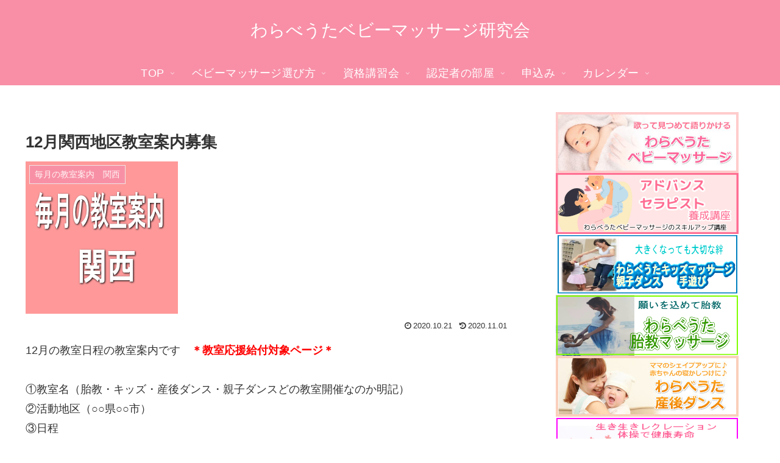

--- FILE ---
content_type: text/css
request_url: https://www.jyosansi.com/bebima/wp-content/uploads/maxmegamenu/style.css?ver=9b75bd&fver=20250925025611
body_size: -74
content:
@charset "UTF-8";

/** THIS FILE IS AUTOMATICALLY GENERATED - DO NOT MAKE MANUAL EDITS! **/
/** Custom CSS should be added to Mega Menu > Menu Themes > Custom Styling **/

.mega-menu-last-modified-1758768971 { content: 'Thursday 25th September 2025 02:56:11 UTC'; }

.wp-block {}